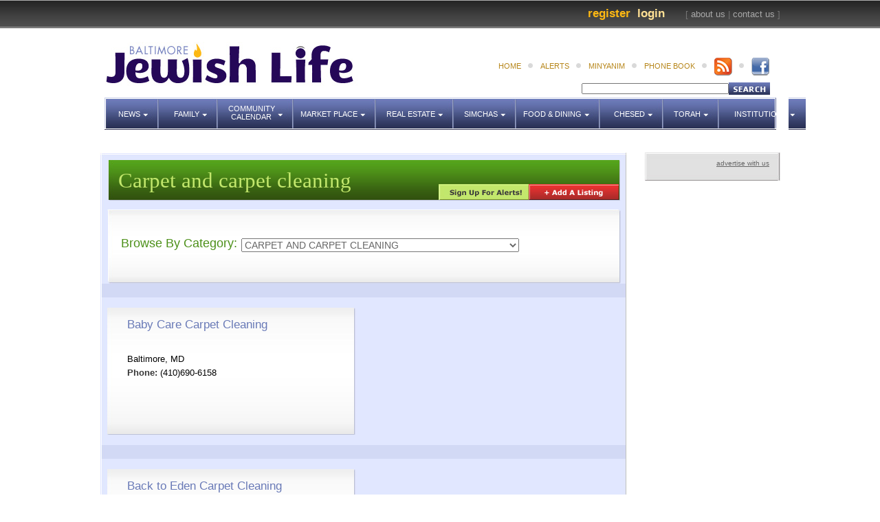

--- FILE ---
content_type: text/html; charset=UTF-8
request_url: https://www.jewishlife.com/marketplace/services.php?cid=51
body_size: 12408
content:
<!DOCTYPE html PUBLIC "-//W3C//DTD XHTML 1.0 Transitional//EN" "http://www.w3.org/TR/xhtml1/DTD/xhtml1-transitional.dtd">
<html xmlns="http://www.w3.org/1999/xhtml">
<head>
<title>Baltimore Jewish Life | Classifieds</title>
<link href="../style.css" rel="stylesheet" type="text/css" />
<link rel="stylesheet" type="text/css" href="../scripts/css/popeye/jquery.popeye.css" />
<link rel="stylesheet" type="text/css" href="../scripts/css/popeye/jquery.popeye.style.css" /> 
<script type="text/javascript" src="../scripts/jquery.js"></script>  
<script type="text/javascript" src="../scripts/jquery.easing-1.3.pack.js"></script> 
<link rel="stylesheet" type="text/css" href="../scripts/jquery.mousewheel-3.0.2.pack.js"/>
<script type="text/javascript" src="../scripts/jquery.fancybox-1.3.1.pack.js"></script>
<script type="text/javascript" src="../scripts/lib/popeye/jquery.popeye-2.0.3.min.js"></script>
<link rel="stylesheet" type="text/css" href="../scripts/jquery.fancybox-1.3.1.css" />
<script type="text/javascript" src="../scripts/sitescripts.js"></script>
<!-- LEAVE THE FOLLOWING SCRIPT IN THIS FILE -  DO NOTE REMOVE IT. REALLY. -->
<script>
function popFB() {
var iMyWidth;
var iMyHeight;
//half the screen width minus half the new window width (plus 5 pixel borders).
iMyWidth = (window.screen.width/2) - (325 + 10);
//half the screen height minus half the new window height (plus title and status bars).
iMyHeight = (window.screen.height/2) - (200 + 50);
//Open the window.
var win2 = window.open("http://www.facebook.com/sharer.php?u=","Window2","status=no,height=400,width=650,resizable=yes,left=" + iMyWidth + ",top=" + iMyHeight + ",screenX=" + iMyWidth + ",screenY=" + iMyHeight + ",toolbar=no,menubar=no,scrollbars=no,location=no,directories=no");
win2.focus();
}
</script>
<!--  FLASH AD SCRIPT -->     
<script language="JavaScript" type="text/javascript">
<!--
//v1.7
// Flash Player Version Detection
// Detect Client Browser type
// Copyright 2005-2008 Adobe Systems Incorporated.  All rights reserved.
var isIE  = (navigator.appVersion.indexOf("MSIE") != -1) ? true : false;
var isWin = (navigator.appVersion.toLowerCase().indexOf("win") != -1) ? true : false;
var isOpera = (navigator.userAgent.indexOf("Opera") != -1) ? true : false;
function ControlVersion()
{
	var version;
	var axo;
	var e;
	// NOTE : new ActiveXObject(strFoo) throws an exception if strFoo isn't in the registry
	try {
		// version will be set for 7.X or greater players
		axo = new ActiveXObject("ShockwaveFlash.ShockwaveFlash.7");
		version = axo.GetVariable("$version");
	} catch (e) {
	}
	if (!version)
	{
		try {
			// version will be set for 6.X players only
			axo = new ActiveXObject("ShockwaveFlash.ShockwaveFlash.6");
			
			// installed player is some revision of 6.0
			// GetVariable("$version") crashes for versions 6.0.22 through 6.0.29,
			// so we have to be careful. 
			
			// default to the first public version
			version = "WIN 6,0,21,0";
			// throws if AllowScripAccess does not exist (introduced in 6.0r47)		
			axo.AllowScriptAccess = "always";
			// safe to call for 6.0r47 or greater
			version = axo.GetVariable("$version");
		} catch (e) {
		}
	}
	if (!version)
	{
		try {
			// version will be set for 4.X or 5.X player
			axo = new ActiveXObject("ShockwaveFlash.ShockwaveFlash.3");
			version = axo.GetVariable("$version");
		} catch (e) {
		}
	}
	if (!version)
	{
		try {
			// version will be set for 3.X player
			axo = new ActiveXObject("ShockwaveFlash.ShockwaveFlash.3");
			version = "WIN 3,0,18,0";
		} catch (e) {
		}
	}
	if (!version)
	{
		try {
			// version will be set for 2.X player
			axo = new ActiveXObject("ShockwaveFlash.ShockwaveFlash");
			version = "WIN 2,0,0,11";
		} catch (e) {
			version = -1;
		}
	}
	
	return version;
}
// JavaScript helper required to detect Flash Player PlugIn version information
function GetSwfVer(){
	// NS/Opera version >= 3 check for Flash plugin in plugin array
	var flashVer = -1;
	
	if (navigator.plugins != null && navigator.plugins.length > 0) {
		if (navigator.plugins["Shockwave Flash 2.0"] || navigator.plugins["Shockwave Flash"]) {
			var swVer2 = navigator.plugins["Shockwave Flash 2.0"] ? " 2.0" : "";
			var flashDescription = navigator.plugins["Shockwave Flash" + swVer2].description;
			var descArray = flashDescription.split(" ");
			var tempArrayMajor = descArray[2].split(".");			
			var versionMajor = tempArrayMajor[0];
			var versionMinor = tempArrayMajor[1];
			var versionRevision = descArray[3];
			if (versionRevision == "") {
				versionRevision = descArray[4];
			}
			if (versionRevision[0] == "d") {
				versionRevision = versionRevision.substring(1);
			} else if (versionRevision[0] == "r") {
				versionRevision = versionRevision.substring(1);
				if (versionRevision.indexOf("d") > 0) {
					versionRevision = versionRevision.substring(0, versionRevision.indexOf("d"));
				}
			}
			var flashVer = versionMajor + "." + versionMinor + "." + versionRevision;
		}
	}
	// MSN/WebTV 2.6 supports Flash 4
	else if (navigator.userAgent.toLowerCase().indexOf("webtv/2.6") != -1) flashVer = 4;
	// WebTV 2.5 supports Flash 3
	else if (navigator.userAgent.toLowerCase().indexOf("webtv/2.5") != -1) flashVer = 3;
	// older WebTV supports Flash 2
	else if (navigator.userAgent.toLowerCase().indexOf("webtv") != -1) flashVer = 2;
	else if ( isIE && isWin && !isOpera ) {
		flashVer = ControlVersion();
	}	
	return flashVer;
}
// When called with reqMajorVer, reqMinorVer, reqRevision returns true if that version or greater is available
function DetectFlashVer(reqMajorVer, reqMinorVer, reqRevision)
{
	versionStr = GetSwfVer();
	if (versionStr == -1 ) {
		return false;
	} else if (versionStr != 0) {
		if(isIE && isWin && !isOpera) {
			// Given "WIN 2,0,0,11"
			tempArray         = versionStr.split(" "); 	// ["WIN", "2,0,0,11"]
			tempString        = tempArray[1];			// "2,0,0,11"
			versionArray      = tempString.split(",");	// ['2', '0', '0', '11']
		} else {
			versionArray      = versionStr.split(".");
		}
		var versionMajor      = versionArray[0];
		var versionMinor      = versionArray[1];
		var versionRevision   = versionArray[2];
        	// is the major.revision >= requested major.revision AND the minor version >= requested minor
		if (versionMajor > parseFloat(reqMajorVer)) {
			return true;
		} else if (versionMajor == parseFloat(reqMajorVer)) {
			if (versionMinor > parseFloat(reqMinorVer))
				return true;
			else if (versionMinor == parseFloat(reqMinorVer)) {
				if (versionRevision >= parseFloat(reqRevision))
					return true;
			}
		}
		return false;
	}
}
function AC_AddExtension(src, ext)
{
  if (src.indexOf('?') != -1)
    return src.replace(/\?/, ext+'?'); 
  else
    return src + ext;
}
function AC_Generateobj(objAttrs, params, embedAttrs) 
{ 
  var str = '';
  if (isIE && isWin && !isOpera)
  {
    str += '<object ';
    for (var i in objAttrs)
    {
      str += i + '="' + objAttrs[i] + '" ';
    }
    str += '>';
    for (var i in params)
    {
      str += '<param name="' + i + '" value="' + params[i] + '" /> ';
    }
    str += '</object>';
  }
  else
  {
    str += '<embed ';
    for (var i in embedAttrs)
    {
      str += i + '="' + embedAttrs[i] + '" ';
    }
    str += '> </embed>';
  }
  document.write(str);
}
function AC_FL_RunContent(){
  var ret = 
    AC_GetArgs
    (  arguments, ".swf", "movie", "clsid:d27cdb6e-ae6d-11cf-96b8-444553540000"
     , "application/x-shockwave-flash"
    );
  AC_Generateobj(ret.objAttrs, ret.params, ret.embedAttrs);
}
function AC_SW_RunContent(){
  var ret = 
    AC_GetArgs
    (  arguments, ".dcr", "src", "clsid:166B1BCA-3F9C-11CF-8075-444553540000"
     , null
    );
  AC_Generateobj(ret.objAttrs, ret.params, ret.embedAttrs);
}
function AC_GetArgs(args, ext, srcParamName, classid, mimeType){
  var ret = new Object();
  ret.embedAttrs = new Object();
  ret.params = new Object();
  ret.objAttrs = new Object();
  for (var i=0; i < args.length; i=i+2){
    var currArg = args[i].toLowerCase();    
    switch (currArg){	
      case "classid":
        break;
      case "pluginspage":
        ret.embedAttrs[args[i]] = args[i+1];
        break;
      case "src":
      case "movie":	
        args[i+1] = AC_AddExtension(args[i+1], ext);
        ret.embedAttrs["src"] = args[i+1];
        ret.params[srcParamName] = args[i+1];
        break;
      case "onafterupdate":
      case "onbeforeupdate":
      case "onblur":
      case "oncellchange":
      case "onclick":
      case "ondblclick":
      case "ondrag":
      case "ondragend":
      case "ondragenter":
      case "ondragleave":
      case "ondragover":
      case "ondrop":
      case "onfinish":
      case "onfocus":
      case "onhelp":
      case "onmousedown":
      case "onmouseup":
      case "onmouseover":
      case "onmousemove":
      case "onmouseout":
      case "onkeypress":
      case "onkeydown":
      case "onkeyup":
      case "onload":
      case "onlosecapture":
      case "onpropertychange":
      case "onreadystatechange":
      case "onrowsdelete":
      case "onrowenter":
      case "onrowexit":
      case "onrowsinserted":
      case "onstart":
      case "onscroll":
      case "onbeforeeditfocus":
      case "onactivate":
      case "onbeforedeactivate":
      case "ondeactivate":
      case "type":
      case "codebase":
      case "id":
        ret.objAttrs[args[i]] = args[i+1];
        break;
      case "width":
      case "height":
      case "align":
      case "vspace": 
      case "hspace":
      case "class":
      case "title":
      case "accesskey":
      case "name":
      case "tabindex":
        ret.embedAttrs[args[i]] = ret.objAttrs[args[i]] = args[i+1];
        break;
      default:
        ret.embedAttrs[args[i]] = ret.params[args[i]] = args[i+1];
    }
  }
  ret.objAttrs["classid"] = classid;
  if (mimeType) ret.embedAttrs["type"] = mimeType;
  return ret;
}

	$(document).ready(function() {
		$("#videopop").fancybox({
			'width'				: '55%',
			'height'			: '95%',
			'autoScale'			: false,
			'transitionIn'		: 'none',
			'transitionOut'		: 'none',
			'type'				: 'iframe'
		});
		var adsDisplay = $("#ad").css("display");
		if (adsDisplay == "none") {
			_gaq.push(['_setCustomVar',1,'Ads Blocked','True',1]);
		} else {
			_gaq.push(['_setCustomVar',1,'Ads Blocked','False',1]);
		}
	});
// -->
</script>
<meta http-equiv="Content-Type" content="text/html; charset=UTF-8" />
</head>

<body id="body">
    
<div id="top-bar">
	    <div id="about-links-1">
        
<!--        <a href="../profile/my-estate-property.php">My Estate</a>&nbsp;&nbsp;         <a href="../real-estate/submit-house-listing.php">Add Property</a>&nbsp;&nbsp;-->        [ <a href="../chesed/about-us.php">about us</a> |  <a href="../chesed/contact-us.php">contact us</a> ]
    </div>
    <p id="login-1"><a href="../login/login.php?CAMEFROM=" class="link-light-yellow" id="login-popup">Login</a>&nbsp;&nbsp;</p>
    <p id="register-1"><a href="../register/register.php" class="link-orange">Register</a>&nbsp;&nbsp;</p>
</div>

<div id="header">
	<a href="/index.php"><img src="../images/logo.jpg" id="logo" style="margin-left:0px; padding-left:0px; border:none;"/></a>
	
  	<ul id="subnav" style="right:0px;">
    <li class="dot"><a href="../index.php">home</a></li>
    <li class="dot"><a href="../login/login.php?CAMEFROM=" id="login-popup" class="link2">alerts</a></li><!--<li class="dot"><a href="../chesed/about-us.php">about us</a></li>
     <li class="dot"><a href="../chesed/contact-us.php">contact us</a></li>-->
      
    <li class="dot"><a href="../minyanim/shacharis.php" class="minyanim-popup">minyanim</a>
    </li>
    <li class="dot"><a href="../phone-book/phone-book.php">phone book</a></li>
       <li class="dot"><a href="http://baltimorejewishlife.com/rss/bjl.rss" target="_blank"><img style="position:relative;top:-6px" src="../images/rss.png" border="0"></a></li>
       <li><a href="http://www.facebook.com/pages/Baltimore-Jewish-Life/130683583624786?ref=ts" target="_blank"><img style="position:relative;top:-6px" src="../images/fbook2.png" border="0"></a></li>
  	<!--  <li id="moon"><img src="../images/moon.jpg"/></li>
    <li id="moon"><img src="../images/candle-top.jpg" /></li>-->
    </ul>
<div id="search">
<form id="search" name="search" method="get" action="../search.php">
<input name="option" type="hidden" value="1" />
<table border="0" cellspacing="0" cellpadding="0">
  <tr>
    <td><input name="keywords" type="text" onfocus="if (this.value == '') {this.value = ''; }" onblur="if (this.value == '') {this.value = ''; }"  value="" size="40" /></td>
    <td valign="bottom"><INPUT TYPE="image" SRC="../images/search2.jpg" WIDTH="60"  HEIGHT="18" BORDER="0" ALT="Search"></td>
  </tr>
</table>
</form>
</div>
</div>
<div id="nav">
    <ul id="menu">
    <li id="news" onclick="show('subnav')">News   
        <ul id="subnav">
        		<li><a href="../news/localNews.php">Local News</a></li>
        		<li><a href="../news/associated.php">Associated News</a></li>
        		<li><a href="../news/israelNews.php">Israel News</a></li>
        		<li><a href="../news/nationalNews.php">National News</a></li>
        		<li><a href="../news/internationalNews.php">International News</a></li>
        		<li><a href="../news/trafficAndWeather.php">Traffic & Weather</a></li>
        		<li><a href="../news/finance.php">Finance</a></li>
        		<li><a href="../news/letterFromTheEditor.php">Letter To the Editor</a></li>
        		<li><a href="../news/editorBiographies.php">Editor Biographies</a></li>
        		<li><a href="../news/section.php?ID=64">9/11 Anniversary</a></li>
        		<li><a href="../news/section.php?ID=78">Shaya Gross, z'l</a></li>
        		<li><a href="../news/section.php?ID=82">Terror in Har Nof</a></li>
        		<li><a href="../news/section.php?ID=83">HaRav Aharon Lichtenstein, z'l</a></li>
                </ul>
    </li>
    
    <li id="family" onclick="show('subnav')"> Family
        <ul id="subnav">
        <li><a href="../family/health.php">Health</a></li>
        <li><a href="../family/parenting.php">Parenting</a></li>
        <li><a href="../family/marriageAndRelationships.php">Marriage & Relationships</a></li>
        <li><a href="../family/youth.php">Youth</a></li>
        </ul>
    </li>
    
    <li id="calendar" onclick="show('subnav')"> <span id="calendar-padding">Community<br />Calendar</span>
        <ul id="subnav">
        <li><a href="https://baltimorejewishlife.com/eventcalendar/">View Calendar</a></li>
        </ul>
    </li>
    
    <li id="marketplace" onclick="show('subnav')"> Market Place
        <ul id="subnav">
        <li><a href="../phone-book/business.php">Local Business Directory</a></li>
<!--        <li><a href="../marketplace/local-businesses.php">Local Businesses Map</a></li>-->
<!--        <li><a href="../marketplace/featured-businesses.php">Featured Businesses</a></li>-->
        <li><a href="../marketplace/coupons.php">Coupons & Deals</a></li>
        <li><a href="../marketplace/jobs.php">Employment</a></li>
        <li><a href="../marketplace/classifieds.php">Classifieds</a></li>
        <li></li> <li></li>
        <li></li>
  
        
       		<div id="services-nav" onclick="show('subnav')">
       		<p id="services">Business Categories</p>
       			<!-- BELOW LIST IS THE SERVICES' CATEGORY SCROLLER -->
       			<ol id="services-categories">
					       				<li><a href="../marketplace/services.php?cid=12">A/C &AMP; HEATING</a></li>
                           				<li><a href="../marketplace/services.php?cid=1">ACCOUNTING</a></li>
                           				<li><a href="../marketplace/services.php?cid=6">ACUPUNCTURE</a></li>
                           				<li><a href="../marketplace/services.php?cid=77">ADULT EDUCATION</a></li>
                           				<li><a href="../marketplace/services.php?cid=10">ADVERTISING</a></li>
                           				<li><a href="../marketplace/services.php?cid=207">AIRPORT TRANSPORTATION</a></li>
                           				<li><a href="../marketplace/services.php?cid=13">ALARMS</a></li>
                           				<li><a href="../marketplace/services.php?cid=14">ALIYAH</a></li>
                           				<li><a href="../marketplace/services.php?cid=15">ALTERATIONS</a></li>
                           				<li><a href="../marketplace/services.php?cid=16">APARTMENTS</a></li>
                           				<li><a href="../marketplace/services.php?cid=38">APPLIANCE REPAIR</a></li>
                           				<li><a href="../marketplace/services.php?cid=17">APPRAISING</a></li>
                           				<li><a href="../marketplace/services.php?cid=18">ARCHITECT</a></li>
                           				<li><a href="../marketplace/services.php?cid=19">ARTWORK</a></li>
                           				<li><a href="../marketplace/services.php?cid=22">ASSISTED LIVING</a></li>
                           				<li><a href="../marketplace/services.php?cid=23">ATTORNEYS</a></li>
                           				<li><a href="../marketplace/services.php?cid=25">AUDIOLOGY (HEARING AIDS)</a></li>
                           				<li><a href="../marketplace/services.php?cid=26">AUTO RENTAL</a></li>
                           				<li><a href="../marketplace/services.php?cid=27">AUTO REPAIR</a></li>
                           				<li><a href="../marketplace/services.php?cid=28">AUTO SALES</a></li>
                           				<li><a href="../marketplace/services.php?cid=39">AUTO SPECIALISTS</a></li>
                           				<li><a href="../marketplace/services.php?cid=29">BABY ACCESSORIES</a></li>
                           				<li><a href="../marketplace/services.php?cid=30">BABY GIFTS</a></li>
                           				<li><a href="../marketplace/services.php?cid=31">BABY NURSE</a></li>
                           				<li><a href="../marketplace/services.php?cid=32">BABY NURSING SUPPLIES</a></li>
                           				<li><a href="../marketplace/services.php?cid=78">BACHELORS DEGREE PROGRAMS</a></li>
                           				<li><a href="../marketplace/services.php?cid=33">BAKERIES</a></li>
                           				<li><a href="../marketplace/services.php?cid=41">BANDS</a></li>
                           				<li><a href="../marketplace/services.php?cid=42">BANKS</a></li>
                           				<li><a href="../marketplace/services.php?cid=43">BARBERS</a></li>
                           				<li><a href="../marketplace/services.php?cid=44">BED AND BREAKFAST</a></li>
                           				<li><a href="../marketplace/services.php?cid=45">BENCHERS</a></li>
                           				<li><a href="../marketplace/services.php?cid=46">BOOKBINDING</a></li>
                           				<li><a href="../marketplace/services.php?cid=5">BOOKKEEPING</a></li>
                           				<li><a href="../marketplace/services.php?cid=47">BOOKSTORES</a></li>
                           				<li><a href="../marketplace/services.php?cid=161">BUSINESS REAL ESTATE</a></li>
                           				<li><a href="../marketplace/services.php?cid=11">BUSINESS SERVICES</a></li>
                           				<li><a href="../marketplace/services.php?cid=48">BUTCHER SHOPS</a></li>
                           				<li><a href="../marketplace/services.php?cid=49">CABINETRY</a></li>
                           				<li><a href="../marketplace/services.php?cid=220">CAMP</a></li>
                           				<li><a href="../marketplace/services.php?cid=36">CANDY</a></li>
                           				<li><a href="../marketplace/services.php?cid=221">CARDIOLOGIST</a></li>
                           				<li><a href="../marketplace/services.php?cid=50">CAREER COUNSELING</a></li>
                           				<li><a href="../marketplace/services.php?cid=51">CARPET AND CARPET CLEANING</a></li>
                           				<li><a href="../marketplace/services.php?cid=52">CARS</a></li>
                           				<li><a href="../marketplace/services.php?cid=34">CATERING</a></li>
                           				<li><a href="../marketplace/services.php?cid=201">CENTERPIECES</a></li>
                           				<li><a href="../marketplace/services.php?cid=53">CERAMICS</a></li>
                           				<li><a href="../marketplace/services.php?cid=212">CHESSED</a></li>
                           				<li><a href="../marketplace/services.php?cid=54">CHIROPRACTORS</a></li>
                           				<li><a href="../marketplace/services.php?cid=55">CHUPPAHS</a></li>
                           				<li><a href="../marketplace/services.php?cid=56">CLEANING SERVICES</a></li>
                           				<li><a href="../marketplace/services.php?cid=57">CLOSEOUT STORES</a></li>
                           				<li><a href="../marketplace/services.php?cid=197">CLOTHING</a></li>
                           				<li><a href="../marketplace/services.php?cid=58">CLOTHING (CHILDREN&#039;S)</a></li>
                           				<li><a href="../marketplace/services.php?cid=59">CLOTHING (FAMILY)</a></li>
                           				<li><a href="../marketplace/services.php?cid=60">CLOTHING (MATERNITY)</a></li>
                           				<li><a href="../marketplace/services.php?cid=61">CLOTHING (MEN&#039;S)</a></li>
                           				<li><a href="../marketplace/services.php?cid=62">CLOTHING (ROBES)</a></li>
                           				<li><a href="../marketplace/services.php?cid=64">CLOTHING (SOCKS)</a></li>
                           				<li><a href="../marketplace/services.php?cid=63">CLOTHING (WOMEN&#039;S)</a></li>
                           				<li><a href="../marketplace/services.php?cid=65">COIN APPRAISING</a></li>
                           				<li><a href="../marketplace/services.php?cid=66">COMPUTER SERVICES</a></li>
                           				<li><a href="../marketplace/services.php?cid=199">CONSIGNMENT SHOPS</a></li>
                           				<li><a href="../marketplace/services.php?cid=67">CONSTRUCTION</a></li>
                           				<li><a href="../marketplace/services.php?cid=68">COSMETICS</a></li>
                           				<li><a href="../marketplace/services.php?cid=69">COUNSELING (FAMILY, MARITAL, CHILDREN)</a></li>
                           				<li><a href="../marketplace/services.php?cid=70">DAYCARE AND PRESCHOOLS</a></li>
                           				<li><a href="../marketplace/services.php?cid=71">DENTISTS</a></li>
                           				<li><a href="../marketplace/services.php?cid=187">DERMATOLOGISTS</a></li>
                           				<li><a href="../marketplace/services.php?cid=74">DIETITIANS</a></li>
                           				<li><a href="../marketplace/services.php?cid=75">DOULAS</a></li>
                           				<li><a href="../marketplace/services.php?cid=76">DRY CLEANERS</a></li>
                           				<li><a href="../marketplace/services.php?cid=204">EDUCATION</a></li>
                           				<li><a href="../marketplace/services.php?cid=84">ELECTRICIANS</a></li>
                           				<li><a href="../marketplace/services.php?cid=85">EMERGENCY CARE</a></li>
                           				<li><a href="../marketplace/services.php?cid=86">EMPLOYMENT SERVICES</a></li>
                           				<li><a href="../marketplace/services.php?cid=219">ENERGY PROVIDER</a></li>
                           				<li><a href="../marketplace/services.php?cid=216">ENGRAVERS</a></li>
                           				<li><a href="../marketplace/services.php?cid=37">ENTERTAINMENT</a></li>
                           				<li><a href="../marketplace/services.php?cid=203">EVENT PLANNING</a></li>
                           				<li><a href="../marketplace/services.php?cid=87">EXERCISE</a></li>
                           				<li><a href="../marketplace/services.php?cid=88">EXTERMINATORS</a></li>
                           				<li><a href="../marketplace/services.php?cid=89">EYE CARE</a></li>
                           				<li><a href="../marketplace/services.php?cid=90">FERTILITY SUPPORT</a></li>
                           				<li><a href="../marketplace/services.php?cid=91">FINANCIAL CONSULTANTS</a></li>
                           				<li><a href="../marketplace/services.php?cid=206">FINANCIAL INVESTMENT</a></li>
                           				<li><a href="../marketplace/services.php?cid=9">FITNESS</a></li>
                           				<li><a href="../marketplace/services.php?cid=92">FLOORING</a></li>
                           				<li><a href="../marketplace/services.php?cid=93">FLORISTS</a></li>
                           				<li><a href="../marketplace/services.php?cid=94">FRAMING</a></li>
                           				<li><a href="../marketplace/services.php?cid=95">FUNERAL HOMES</a></li>
                           				<li><a href="../marketplace/services.php?cid=96">FUNERAL NEEDS (MONUMENTS)</a></li>
                           				<li><a href="../marketplace/services.php?cid=97">FURNITURE</a></li>
                           				<li><a href="../marketplace/services.php?cid=98">GENETIC TESTING</a></li>
                           				<li><a href="../marketplace/services.php?cid=99">GIFTS</a></li>
                           				<li><a href="../marketplace/services.php?cid=100">GLASSES</a></li>
                           				<li><a href="../marketplace/services.php?cid=101">GOVERNMENT</a></li>
                           				<li><a href="../marketplace/services.php?cid=20">GRAPHICS</a></li>
                           				<li><a href="../marketplace/services.php?cid=102">GROCERIES</a></li>
                           				<li><a href="../marketplace/services.php?cid=103">HAIRCUTS</a></li>
                           				<li><a href="../marketplace/services.php?cid=104">HATS</a></li>
                           				<li><a href="../marketplace/services.php?cid=106">HAULING SERVICES</a></li>
                           				<li><a href="../marketplace/services.php?cid=7">HEALTH</a></li>
                           				<li><a href="../marketplace/services.php?cid=107">HERBS</a></li>
                           				<li><a href="../marketplace/services.php?cid=163">HOME APPRAISALS</a></li>
                           				<li><a href="../marketplace/services.php?cid=116">HOME DESIGN AND DECOR</a></li>
                           				<li><a href="../marketplace/services.php?cid=114">HOME HEALTH CARE</a></li>
                           				<li><a href="../marketplace/services.php?cid=115">HOME IMPROVEMENT</a></li>
                           				<li><a href="../marketplace/services.php?cid=117">HOME INSPECTIONS</a></li>
                           				<li><a href="../marketplace/services.php?cid=118">HOSPITALS</a></li>
                           				<li><a href="../marketplace/services.php?cid=121">HOTELS</a></li>
                           				<li><a href="../marketplace/services.php?cid=193">HOUSING</a></li>
                           				<li><a href="../marketplace/services.php?cid=164">HOUSING LOANS</a></li>
                           				<li><a href="../marketplace/services.php?cid=123">INSURANCE</a></li>
                           				<li><a href="../marketplace/services.php?cid=124">INTERNET SERVICES</a></li>
                           				<li><a href="../marketplace/services.php?cid=158">INTERNISTS</a></li>
                           				<li><a href="../marketplace/services.php?cid=125">INVITATIONS</a></li>
                           				<li><a href="../marketplace/services.php?cid=127">JEWELRY</a></li>
                           				<li><a href="../marketplace/services.php?cid=126">JEWISH SERVICES</a></li>
                           				<li><a href="../marketplace/services.php?cid=21">JUDAICA</a></li>
                           				<li><a href="../marketplace/services.php?cid=208">KITCHENS</a></li>
                           				<li><a href="../marketplace/services.php?cid=128">LANDSCAPING</a></li>
                           				<li><a href="../marketplace/services.php?cid=200">LAUNDRY SERVICES</a></li>
                           				<li><a href="../marketplace/services.php?cid=24">LAWYERS</a></li>
                           				<li><a href="../marketplace/services.php?cid=194">LEGAL AID</a></li>
                           				<li><a href="../marketplace/services.php?cid=129">LIBRARY</a></li>
                           				<li><a href="../marketplace/services.php?cid=130">LINEN</a></li>
                           				<li><a href="../marketplace/services.php?cid=131">LIQUOR</a></li>
                           				<li><a href="../marketplace/services.php?cid=132">LOCKSMITHS</a></li>
                           				<li><a href="../marketplace/services.php?cid=133">MAGAZINES</a></li>
                           				<li><a href="../marketplace/services.php?cid=134">MARKETING</a></li>
                           				<li><a href="../marketplace/services.php?cid=108">MASSAGE THERAPY</a></li>
                           				<li><a href="../marketplace/services.php?cid=195">MEDICAL ASSISTANCE</a></li>
                           				<li><a href="../marketplace/services.php?cid=135">MEDICAL BILLING</a></li>
                           				<li><a href="../marketplace/services.php?cid=136">MENTAL HEALTH (COACHING)</a></li>
                           				<li><a href="../marketplace/services.php?cid=122">MENTAL HEALTH (HYPNOSIS)</a></li>
                           				<li><a href="../marketplace/services.php?cid=137">MENTAL HEALTH (PSYCHIATRISTS)</a></li>
                           				<li><a href="../marketplace/services.php?cid=138">MENTAL HEALTH (PSYCHOTHERAPISTS / COUNSELORS)</a></li>
                           				<li><a href="../marketplace/services.php?cid=139">METAL REFINISHING</a></li>
                           				<li><a href="../marketplace/services.php?cid=189">MOHEL</a></li>
                           				<li><a href="../marketplace/services.php?cid=141">MORTGAGE COMPANIES</a></li>
                           				<li><a href="../marketplace/services.php?cid=140">MOVERS</a></li>
                           				<li><a href="../marketplace/services.php?cid=142">MUSEUMS</a></li>
                           				<li><a href="../marketplace/services.php?cid=143">MUSIC</a></li>
                           				<li><a href="../marketplace/services.php?cid=166">NEW HOMES</a></li>
                           				<li><a href="../marketplace/services.php?cid=110">NURSES</a></li>
                           				<li><a href="../marketplace/services.php?cid=145">NURSING COMPANIONS</a></li>
                           				<li><a href="../marketplace/services.php?cid=146">NURSING SUPPLIES</a></li>
                           				<li><a href="../marketplace/services.php?cid=144">NUSING HOMES</a></li>
                           				<li><a href="../marketplace/services.php?cid=8">NUTRITION</a></li>
                           				<li><a href="../marketplace/services.php?cid=109">NUTRITIONAL AND VITAMIN SUPPLEMENTS</a></li>
                           				<li><a href="../marketplace/services.php?cid=111">NUTRITIONIST</a></li>
                           				<li><a href="../marketplace/services.php?cid=147">OCCUPATIONAL THERAPY</a></li>
                           				<li><a href="../marketplace/services.php?cid=148">OFFICE SUPPLIES AND SERVICES</a></li>
                           				<li><a href="../marketplace/services.php?cid=149">OPTHALMOLOGISTS</a></li>
                           				<li><a href="../marketplace/services.php?cid=150">ORCHESTRAS</a></li>
                           				<li><a href="../marketplace/services.php?cid=72">ORTHODONTISTS</a></li>
                           				<li><a href="../marketplace/services.php?cid=0">OTHER</a></li>
                           				<li><a href="../marketplace/services.php?cid=151">PAINTERS</a></li>
                           				<li><a href="../marketplace/services.php?cid=152">PAPER GOODS</a></li>
                           				<li><a href="../marketplace/services.php?cid=119">PASTORAL CARE</a></li>
                           				<li><a href="../marketplace/services.php?cid=120">PATIENT ADVOCACY</a></li>
                           				<li><a href="../marketplace/services.php?cid=153">PEDIATRICIANS</a></li>
                           				<li><a href="../marketplace/services.php?cid=218">PERIODONTISTS</a></li>
                           				<li><a href="../marketplace/services.php?cid=154">PEST CONTROL</a></li>
                           				<li><a href="../marketplace/services.php?cid=155">PHARMACIES</a></li>
                           				<li><a href="../marketplace/services.php?cid=215">PHONE SERVICES</a></li>
                           				<li><a href="../marketplace/services.php?cid=156">PHOTOGRAPHY AND VIDEOGRAPHY</a></li>
                           				<li><a href="../marketplace/services.php?cid=190">PHYSICIANS</a></li>
                           				<li><a href="../marketplace/services.php?cid=159">PLUMBERS</a></li>
                           				<li><a href="../marketplace/services.php?cid=188">PODIATRISTS</a></li>
                           				<li><a href="../marketplace/services.php?cid=160">PRINTING</a></li>
                           				<li><a href="../marketplace/services.php?cid=167">PROPERTY MANAGEMENT</a></li>
                           				<li><a href="../marketplace/services.php?cid=210">RADIO</a></li>
                           				<li><a href="../marketplace/services.php?cid=162">REAL ESTATE</a></li>
                           				<li><a href="../marketplace/services.php?cid=165">REAL ESTATE (ISRAELI)</a></li>
                           				<li><a href="../marketplace/services.php?cid=168">REALTORS</a></li>
                           				<li><a href="../marketplace/services.php?cid=112">REFLEXOLOGISTS</a></li>
                           				<li><a href="../marketplace/services.php?cid=170">RENTALS</a></li>
                           				<li><a href="../marketplace/services.php?cid=171">RESTAURANTS</a></li>
                           				<li><a href="../marketplace/services.php?cid=192">ROADSIDE ASSISTANCE</a></li>
                           				<li><a href="../marketplace/services.php?cid=172">ROOFERS</a></li>
                           				<li><a href="../marketplace/services.php?cid=191">SAFETY</a></li>
                           				<li><a href="../marketplace/services.php?cid=157">SALES AND DEVELOPING</a></li>
                           				<li><a href="../marketplace/services.php?cid=79">SCHOOLS</a></li>
                           				<li><a href="../marketplace/services.php?cid=173">SEAMSTRESS</a></li>
                           				<li><a href="../marketplace/services.php?cid=198">SECURITY</a></li>
                           				<li><a href="../marketplace/services.php?cid=196">SENIOR SERVICES</a></li>
                           				<li><a href="../marketplace/services.php?cid=174">SHATNEZ LAB</a></li>
                           				<li><a href="../marketplace/services.php?cid=175">SHEITELS</a></li>
                           				<li><a href="../marketplace/services.php?cid=177">SHOE REPAIR</a></li>
                           				<li><a href="../marketplace/services.php?cid=176">SHOES</a></li>
                           				<li><a href="../marketplace/services.php?cid=213">SHOPPING</a></li>
                           				<li><a href="../marketplace/services.php?cid=178">SIYUM HATORAH</a></li>
                           				<li><a href="../marketplace/services.php?cid=179">SOCIAL WORKERS</a></li>
                           				<li><a href="../marketplace/services.php?cid=180">SOFRIM</a></li>
                           				<li><a href="../marketplace/services.php?cid=80">SPECIAL EDUCATION</a></li>
                           				<li><a href="../marketplace/services.php?cid=40">SPEECH REHABILITATION</a></li>
                           				<li><a href="../marketplace/services.php?cid=181">STOCKBROKERS</a></li>
                           				<li><a href="../marketplace/services.php?cid=182">SUKKAHS</a></li>
                           				<li><a href="../marketplace/services.php?cid=183">TABLECLOTHS</a></li>
                           				<li><a href="../marketplace/services.php?cid=81">TEACHER RESOURCES</a></li>
                           				<li><a href="../marketplace/services.php?cid=184">TELEPHONE SERVICES AND SYSTEMS</a></li>
                           				<li><a href="../marketplace/services.php?cid=82">TESTING SERVICES</a></li>
                           				<li><a href="../marketplace/services.php?cid=205">THERAPY</a></li>
                           				<li><a href="../marketplace/services.php?cid=211">TILES</a></li>
                           				<li><a href="../marketplace/services.php?cid=169">TITLE COMPANIES</a></li>
                           				<li><a href="../marketplace/services.php?cid=185">TOYS</a></li>
                           				<li><a href="../marketplace/services.php?cid=186">TRANSPORTATION AND TRAVEL</a></li>
                           				<li><a href="../marketplace/services.php?cid=83">TUTORS</a></li>
                           				<li><a href="../marketplace/services.php?cid=202">VIDEO/AUDIO</a></li>
                           				<li><a href="../marketplace/services.php?cid=214">WASTE SERVICES</a></li>
                           				<li><a href="../marketplace/services.php?cid=217">WATER DAMAGE</a></li>
                           				<li><a href="../marketplace/services.php?cid=35">WEB DESIGN</a></li>
                           				<li><a href="../marketplace/services.php?cid=113">WEIGHT LOSS</a></li>
                           				<li><a href="../marketplace/services.php?cid=209">WOODWORKING</a></li>
                           			</ol>
       		</div>
        </ul>
    </li>
    
    <li id="real-estate" onclick="show('subnav')"> Real Estate
    	<ul id="subnav">
<!--		            <li><a href="../real-estate/houses.php?cid="></a></li>
          -->
<li><a href="../real-estate/real-estate.php">For Sale By Realtor</a></li>
<li><a href="../real-estate/houses.php?cid=6">Home / Apartment Rentals</a></li>

<!--<li><a href="../real-estate/submit-house-listing.php">Add Property</a></li>
-->
<li><a href="../login/login.php?CAMEFROM=http://baltimorejewishlife.com/real-estate/submit-house-listing.php" id="login-popup">Add Property</a></li>
<!--<li><a href="../profile/my-estate-property.php">My Properties</a></li>
-->
<li><a href="../login/login.php?CAMEFROM=http://baltimorejewishlife.com/profile/my-estate-property.php" id="login-popup">My Properties</a></li>

<li><a href="../real-estate/houses.php?cid=1">For Sale By Owner</a></li>

        </ul>
     </li>
        
    <li id="simchas" onclick="show('subnav')"> Simchas
        <ul id="subnav">
                <li><a href="../simchas/simchas.php?type=Engagements">Engagements</a></li>
        <li><a href="../simchas/simchas.php?type=Weddings">Weddings</a></li>
        <li><a href="../simchas/simchas.php?type=Births">Births</a></li>
        <li><a href="../simchas/simchas.php?type=Bris">Bris</a></li>
        <li><a href="../simchas/simchas.php?type=Pidyon HaBen">Pidyon HaBen</a></li>
        <li><a href="../simchas/simchas.php?type=Upsherin">Upsherin</a></li>
        <li><a href="../simchas/simchas.php?type=Siyum">Siyum</a></li>
        <li><a href="../simchas/simchas.php?type=Graduation">Graduation</a></li>
        <li><a href="../simchas/simchas.php?type=Bas Mitzvah">Bas Mitzvah</a></li>
        <li><a href="../simchas/simchas.php?type=Bar Mitzvah">Bar Mitzvah</a></li>
        <li><a href="../simchas/simchas.php?type=Hachnasos Sefer Torah">Hachnasos Sefer Torah</a></li>
        </ul>
    </li>
    
    <li id="food" onclick="show('subnav')"> Food &amp; Dining
        <ul id="subnav">
        <li><a href="../food/editorsBites.php">Editor's &quot;bites&quot;</a></li>
        <li><a href="../food/tasteAndTips.php">Taste &amp; Tips</a></li>
        <li><a href="../food/eatingWithEli.php">Eating with Eli</a></li>
        <li><a href="../news/kashrus.php">Kashrus</a></li>
        <li><a href="../food/shabbos.php">Shabbos</a></li>
        <li><a href="../food/holidays.php">Holiday</a></li>
        <li><a href="../food/simchas.php">Simchas</a></li>
        <li><a href="../food/recipes.php">Recipes</a></li>
        </ul>
    </li>
    
    <li id="chesed" onclick="show('subnav')"> Chesed
        <ul id="subnav">
        <li><a href="../chesed/hospitality.php">Hospitality</a></li>
        <li><a href="../chesed/in-need-of.php">In Need Of</a></li>
        <li><a href="../chesed/nichum-aveilim.php">Nichum Aveilim</a></li>
        <li><a href="../chesed/gemachs.php">Gemachs</a></li>
        <li><a href="../chesed/ride-sharing.php">Ride Sharing</a></li>
      </ul>
    </li>
    
    <li id="torah" onclick="show('subnav')">Torah
        <ul id="subnav">
        <li><a href="../torah/ask-the-rabbi.php">Ask The Rabbi</a></li>
        <li><a href="../torah/daily-halacha.php">Daily Halacha</a></li>
        <li><a href="../torah/parsha.php">Parshas Hashavua</a></li>
        <li><a href="../torah/divrei-torah.php">Divrei Torah</a></li>
        <li><a href="../torah/shiurim.php">Shiurim</a></li>
        <li><a href="../torah/audio-archive.php">Audio Archive</a></li>
        <li><a href="../torah/aliyah.php">Aliyah</a></li>
      <!--  <li><a href="../torah/video-archive.php">Video Archive</a></li>-->
        </ul>
    </li>
    
    <li id="institutions" onclick="show('subnav')">&nbsp;&nbsp;&nbsp;&nbsp;Institutions
        <ul id="subnav">
        <li><a href="../institutions/shuls.php"> Shuls</a></li>
        <li><a href="../institutions/schools.php">Schools</a></li>
        <li><a href="../institutions/mikvah.php">Mikvah</a></li>
        <li><a href="../institutions/institutions.php">Other Institutions</a></li>
        </ul>
    </li>
    </ul>
</div>

<div id="content">
    
<div id="sidebar">
    <div id="top"></div>
    
    <div style="float:right; position:relative; left:-16px;">
    <a href="../advertise/advertise.php" style="font-family:Tahoma,  Arial, Helvetica, sans-serif; font-size:10px; color:#666666 ; ">advertise with us</a>
    </div>
    
    <Br />
    <!--<a href="../socialtoaster.php"><img src="../images/toasterbtn.gif" width="172" height="110" border="0" /></a>
-->    
  <div id="bottom"></div>
</div> 

    
  	
    
    <div class="yellow" id="main-container">
    <div id="top"></div>
    
    <!-- HEADER -->
    <div id="header" class="lime">
     
          		  <h2>Carpet and carpet cleaning</h2>
                    
	        <a href="../login/login.php?CAMEFROM=" id="login-popup"><img src="../images/add-listing.jpg" id="button" /></a>
      <a href="../login/login.php?CAMEFROM=" id="login-popup"><img src="../images/alerts-button8.jpg" id="button" /></a>
      	</div>

	<!--  INTRODUCTION  -->

      <div id="intro-container">
        <div id="services-categories2">
          Browse By Category:<br />
        <select name="category" class="input3" id="category-form" onChange="document.location.href=this.value">
          <option   value="services.php?cid=all">All Categories</option>
                    <option   value="services.php?cid=12">A/c &amp; heating</option>
                    <option   value="services.php?cid=1">Accounting</option>
                    <option   value="services.php?cid=6">Acupuncture</option>
                    <option   value="services.php?cid=77">Adult education</option>
                    <option   value="services.php?cid=10">Advertising</option>
                    <option   value="services.php?cid=207">Airport transportation</option>
                    <option   value="services.php?cid=13">Alarms</option>
                    <option   value="services.php?cid=14">Aliyah</option>
                    <option   value="services.php?cid=15">Alterations</option>
                    <option   value="services.php?cid=16">Apartments</option>
                    <option   value="services.php?cid=38">Appliance repair</option>
                    <option   value="services.php?cid=17">Appraising</option>
                    <option   value="services.php?cid=18">Architect</option>
                    <option   value="services.php?cid=19">Artwork</option>
                    <option   value="services.php?cid=22">Assisted living</option>
                    <option   value="services.php?cid=23">Attorneys</option>
                    <option   value="services.php?cid=25">Audiology (hearing aids)</option>
                    <option   value="services.php?cid=26">Auto rental</option>
                    <option   value="services.php?cid=27">Auto repair</option>
                    <option   value="services.php?cid=28">Auto sales</option>
                    <option   value="services.php?cid=39">Auto specialists</option>
                    <option   value="services.php?cid=29">Baby accessories</option>
                    <option   value="services.php?cid=30">Baby gifts</option>
                    <option   value="services.php?cid=31">Baby nurse</option>
                    <option   value="services.php?cid=32">Baby nursing supplies</option>
                    <option   value="services.php?cid=78">Bachelors degree programs</option>
                    <option   value="services.php?cid=33">Bakeries</option>
                    <option   value="services.php?cid=41">Bands</option>
                    <option   value="services.php?cid=42">Banks</option>
                    <option   value="services.php?cid=43">Barbers</option>
                    <option   value="services.php?cid=44">Bed and breakfast</option>
                    <option   value="services.php?cid=45">Benchers</option>
                    <option   value="services.php?cid=46">Bookbinding</option>
                    <option   value="services.php?cid=5">Bookkeeping</option>
                    <option   value="services.php?cid=47">Bookstores</option>
                    <option   value="services.php?cid=161">Business real estate</option>
                    <option   value="services.php?cid=11">Business services</option>
                    <option   value="services.php?cid=48">Butcher shops</option>
                    <option   value="services.php?cid=49">Cabinetry</option>
                    <option   value="services.php?cid=220">Camp</option>
                    <option   value="services.php?cid=36">Candy</option>
                    <option   value="services.php?cid=221">Cardiologist</option>
                    <option   value="services.php?cid=50">Career counseling</option>
                    <option  selected   value="services.php?cid=51">Carpet and carpet cleaning</option>
                    <option   value="services.php?cid=52">Cars</option>
                    <option   value="services.php?cid=34">Catering</option>
                    <option   value="services.php?cid=201">Centerpieces</option>
                    <option   value="services.php?cid=53">Ceramics</option>
                    <option   value="services.php?cid=212">Chessed</option>
                    <option   value="services.php?cid=54">Chiropractors</option>
                    <option   value="services.php?cid=55">Chuppahs</option>
                    <option   value="services.php?cid=56">Cleaning services</option>
                    <option   value="services.php?cid=57">Closeout stores</option>
                    <option   value="services.php?cid=197">Clothing</option>
                    <option   value="services.php?cid=58">Clothing (children&#039;s)</option>
                    <option   value="services.php?cid=59">Clothing (family)</option>
                    <option   value="services.php?cid=60">Clothing (maternity)</option>
                    <option   value="services.php?cid=61">Clothing (men&#039;s)</option>
                    <option   value="services.php?cid=62">Clothing (robes)</option>
                    <option   value="services.php?cid=64">Clothing (socks)</option>
                    <option   value="services.php?cid=63">Clothing (women&#039;s)</option>
                    <option   value="services.php?cid=65">Coin appraising</option>
                    <option   value="services.php?cid=66">Computer services</option>
                    <option   value="services.php?cid=199">Consignment shops</option>
                    <option   value="services.php?cid=67">Construction</option>
                    <option   value="services.php?cid=68">Cosmetics</option>
                    <option   value="services.php?cid=69">Counseling (family, marital, children)</option>
                    <option   value="services.php?cid=70">Daycare and preschools</option>
                    <option   value="services.php?cid=71">Dentists</option>
                    <option   value="services.php?cid=187">Dermatologists</option>
                    <option   value="services.php?cid=74">Dietitians</option>
                    <option   value="services.php?cid=75">Doulas</option>
                    <option   value="services.php?cid=76">Dry cleaners</option>
                    <option   value="services.php?cid=204">Education</option>
                    <option   value="services.php?cid=84">Electricians</option>
                    <option   value="services.php?cid=85">Emergency care</option>
                    <option   value="services.php?cid=86">Employment services</option>
                    <option   value="services.php?cid=219">Energy provider</option>
                    <option   value="services.php?cid=216">Engravers</option>
                    <option   value="services.php?cid=37">Entertainment</option>
                    <option   value="services.php?cid=203">Event planning</option>
                    <option   value="services.php?cid=87">Exercise</option>
                    <option   value="services.php?cid=88">Exterminators</option>
                    <option   value="services.php?cid=89">Eye care</option>
                    <option   value="services.php?cid=90">Fertility support</option>
                    <option   value="services.php?cid=91">Financial consultants</option>
                    <option   value="services.php?cid=206">Financial investment</option>
                    <option   value="services.php?cid=9">Fitness</option>
                    <option   value="services.php?cid=92">Flooring</option>
                    <option   value="services.php?cid=93">Florists</option>
                    <option   value="services.php?cid=94">Framing</option>
                    <option   value="services.php?cid=95">Funeral homes</option>
                    <option   value="services.php?cid=96">Funeral needs (monuments)</option>
                    <option   value="services.php?cid=97">Furniture</option>
                    <option   value="services.php?cid=98">Genetic testing</option>
                    <option   value="services.php?cid=99">Gifts</option>
                    <option   value="services.php?cid=100">Glasses</option>
                    <option   value="services.php?cid=101">Government</option>
                    <option   value="services.php?cid=20">Graphics</option>
                    <option   value="services.php?cid=102">Groceries</option>
                    <option   value="services.php?cid=103">Haircuts</option>
                    <option   value="services.php?cid=104">Hats</option>
                    <option   value="services.php?cid=106">Hauling services</option>
                    <option   value="services.php?cid=7">Health</option>
                    <option   value="services.php?cid=107">Herbs</option>
                    <option   value="services.php?cid=163">Home appraisals</option>
                    <option   value="services.php?cid=116">Home design and decor</option>
                    <option   value="services.php?cid=114">Home health care</option>
                    <option   value="services.php?cid=115">Home improvement</option>
                    <option   value="services.php?cid=117">Home inspections</option>
                    <option   value="services.php?cid=118">Hospitals</option>
                    <option   value="services.php?cid=121">Hotels</option>
                    <option   value="services.php?cid=193">Housing</option>
                    <option   value="services.php?cid=164">Housing loans</option>
                    <option   value="services.php?cid=123">Insurance</option>
                    <option   value="services.php?cid=124">Internet services</option>
                    <option   value="services.php?cid=158">Internists</option>
                    <option   value="services.php?cid=125">Invitations</option>
                    <option   value="services.php?cid=127">Jewelry</option>
                    <option   value="services.php?cid=126">Jewish services</option>
                    <option   value="services.php?cid=21">Judaica</option>
                    <option   value="services.php?cid=208">Kitchens</option>
                    <option   value="services.php?cid=128">Landscaping</option>
                    <option   value="services.php?cid=200">Laundry services</option>
                    <option   value="services.php?cid=24">Lawyers</option>
                    <option   value="services.php?cid=194">Legal aid</option>
                    <option   value="services.php?cid=129">Library</option>
                    <option   value="services.php?cid=130">Linen</option>
                    <option   value="services.php?cid=131">Liquor</option>
                    <option   value="services.php?cid=132">Locksmiths</option>
                    <option   value="services.php?cid=133">Magazines</option>
                    <option   value="services.php?cid=134">Marketing</option>
                    <option   value="services.php?cid=108">Massage therapy</option>
                    <option   value="services.php?cid=195">Medical assistance</option>
                    <option   value="services.php?cid=135">Medical billing</option>
                    <option   value="services.php?cid=136">Mental health (coaching)</option>
                    <option   value="services.php?cid=122">Mental health (hypnosis)</option>
                    <option   value="services.php?cid=137">Mental health (psychiatrists)</option>
                    <option   value="services.php?cid=138">Mental health (psychotherapists / counselors)</option>
                    <option   value="services.php?cid=139">Metal refinishing</option>
                    <option   value="services.php?cid=189">Mohel</option>
                    <option   value="services.php?cid=141">Mortgage companies</option>
                    <option   value="services.php?cid=140">Movers</option>
                    <option   value="services.php?cid=142">Museums</option>
                    <option   value="services.php?cid=143">Music</option>
                    <option   value="services.php?cid=166">New homes</option>
                    <option   value="services.php?cid=110">Nurses</option>
                    <option   value="services.php?cid=145">Nursing companions</option>
                    <option   value="services.php?cid=146">Nursing supplies</option>
                    <option   value="services.php?cid=144">Nusing homes</option>
                    <option   value="services.php?cid=8">Nutrition</option>
                    <option   value="services.php?cid=109">Nutritional and vitamin supplements</option>
                    <option   value="services.php?cid=111">Nutritionist</option>
                    <option   value="services.php?cid=147">Occupational therapy</option>
                    <option   value="services.php?cid=148">Office supplies and services</option>
                    <option   value="services.php?cid=149">Opthalmologists</option>
                    <option   value="services.php?cid=150">Orchestras</option>
                    <option   value="services.php?cid=72">Orthodontists</option>
                    <option   value="services.php?cid=0">Other</option>
                    <option   value="services.php?cid=151">Painters</option>
                    <option   value="services.php?cid=152">Paper goods</option>
                    <option   value="services.php?cid=119">Pastoral care</option>
                    <option   value="services.php?cid=120">Patient advocacy</option>
                    <option   value="services.php?cid=153">Pediatricians</option>
                    <option   value="services.php?cid=218">Periodontists</option>
                    <option   value="services.php?cid=154">Pest control</option>
                    <option   value="services.php?cid=155">Pharmacies</option>
                    <option   value="services.php?cid=215">Phone services</option>
                    <option   value="services.php?cid=156">Photography and videography</option>
                    <option   value="services.php?cid=190">Physicians</option>
                    <option   value="services.php?cid=159">Plumbers</option>
                    <option   value="services.php?cid=188">Podiatrists</option>
                    <option   value="services.php?cid=160">Printing</option>
                    <option   value="services.php?cid=167">Property management</option>
                    <option   value="services.php?cid=210">Radio</option>
                    <option   value="services.php?cid=162">Real estate</option>
                    <option   value="services.php?cid=165">Real estate (israeli)</option>
                    <option   value="services.php?cid=168">Realtors</option>
                    <option   value="services.php?cid=112">Reflexologists</option>
                    <option   value="services.php?cid=170">Rentals</option>
                    <option   value="services.php?cid=171">Restaurants</option>
                    <option   value="services.php?cid=192">Roadside assistance</option>
                    <option   value="services.php?cid=172">Roofers</option>
                    <option   value="services.php?cid=191">Safety</option>
                    <option   value="services.php?cid=157">Sales and developing</option>
                    <option   value="services.php?cid=79">Schools</option>
                    <option   value="services.php?cid=173">Seamstress</option>
                    <option   value="services.php?cid=198">Security</option>
                    <option   value="services.php?cid=196">Senior services</option>
                    <option   value="services.php?cid=174">Shatnez lab</option>
                    <option   value="services.php?cid=175">Sheitels</option>
                    <option   value="services.php?cid=177">Shoe repair</option>
                    <option   value="services.php?cid=176">Shoes</option>
                    <option   value="services.php?cid=213">Shopping</option>
                    <option   value="services.php?cid=178">Siyum hatorah</option>
                    <option   value="services.php?cid=179">Social workers</option>
                    <option   value="services.php?cid=180">Sofrim</option>
                    <option   value="services.php?cid=80">Special education</option>
                    <option   value="services.php?cid=40">Speech rehabilitation</option>
                    <option   value="services.php?cid=181">Stockbrokers</option>
                    <option   value="services.php?cid=182">Sukkahs</option>
                    <option   value="services.php?cid=183">Tablecloths</option>
                    <option   value="services.php?cid=81">Teacher resources</option>
                    <option   value="services.php?cid=184">Telephone services and systems</option>
                    <option   value="services.php?cid=82">Testing services</option>
                    <option   value="services.php?cid=205">Therapy</option>
                    <option   value="services.php?cid=211">Tiles</option>
                    <option   value="services.php?cid=169">Title companies</option>
                    <option   value="services.php?cid=185">Toys</option>
                    <option   value="services.php?cid=186">Transportation and travel</option>
                    <option   value="services.php?cid=83">Tutors</option>
                    <option   value="services.php?cid=202">Video/audio</option>
                    <option   value="services.php?cid=214">Waste services</option>
                    <option   value="services.php?cid=217">Water damage</option>
                    <option   value="services.php?cid=35">Web design</option>
                    <option   value="services.php?cid=113">Weight loss</option>
                    <option   value="services.php?cid=209">Woodworking</option>
                  </select>
        </div>
      </div>
    
        <!--  LISTING DIV  -->
		 
       
          <div id="ad-bar">
           <!--<a href="../socialtoaster.php"><img src="../images/toasterbtn.gif" width="172" height="110" border="0" /></a>
-->          </div>
                    
          <div id="institution">
          <h4>Baby Care Carpet Cleaning</h4>
          <p><br />
           
          Baltimore, MD <br />
          <strong>Phone:</strong> (410)690-6158<br />
                              </p>
          </div>
         
       
          <div id="ad-bar">
           <!--<a href="../socialtoaster.php"><img src="../images/toasterbtn.gif" width="172" height="110" border="0" /></a>
-->          </div>
                    
          <div id="institution">
          <h4>Back to Eden Carpet Cleaning</h4>
          <p><br />
           
          Baltimore, MD <br />
          <strong>Phone:</strong> (410)499-8364<br />
                              </p>
          </div>
         
       
          <div id="ad-bar">
           <!--<a href="../socialtoaster.php"><img src="../images/toasterbtn.gif" width="172" height="110" border="0" /></a>
-->          </div>
                    
          <div id="institution">
          <h4>Carpet Company</h4>
          <p><br />
           
          Baltimore, MD <br />
          <strong>Phone:</strong> (410)935-4853<br />
                              </p>
          </div>
         
       
          <div id="ad-bar">
           <!--<a href="../socialtoaster.php"><img src="../images/toasterbtn.gif" width="172" height="110" border="0" /></a>
-->          </div>
                    
          <div id="institution">
          <h4>Carpet Showroom</h4>
          <p>6970 Reisterstown Rd.<br />
           
          Baltimore, MD 21215<br />
          <strong>Phone:</strong> (410)764-5651<br />
                              </p>
          </div>
                
     
        <div id="bottom">
        </div>
             
            
        <div id="pages-green">
        <p>&nbsp; 1  <a href="/marketplace/services.php?page=2">2</a> |  <a href="/marketplace/services.php?page=2">[Next]</a>  </p>
        </div>
        
    <div id="bottom">
    </div>
         
  </div>
       
    </div>
    
﻿<!--<div id="emergency-contact">
<a href="../emergency-contacts/hatzalah.php" class="emergency-contact-popup"><img src="../images/clear.gif" class="hatzalah" /></a>
<a href="../emergency-contacts/shomrim.php" class="emergency-contact-popup"><img src="../images/clear.gif" class="shomrim" /></a>
<a href="../emergency-contacts/chaverim.php" class="emergency-contact-popup"><img src="../images/clear.gif" class="chaverim" /></a>
<a href="../emergency-contacts/chesed-fund.php" class="emergency-contact-popup"><img src="../images/clear.gif" class="chesed-fund" /></a>
</div>-->
<div id="footer">
    <div id="container">
        <ul id="register">
        <li class="register"><a href="../register/register.php">Register</a></li>
        <li class="login"><a href="../login/login.php?CAMEFROM=" id="login-popup">Login</a></li>
        <li class="emagine">Website supported by הקב"ה</li>
        </ul>
       
        <p><strong>Copyright Baltimore Jewish Life </strong>2009 - 2026</p>
	</div>

    <div id="container2">
    
        <ul id="column">
        <li><h4><a href="../index.php">Home</a></h4></li>
        <li><br /><h4>News &amp; Info</h4>
            <ul>
            <li><a href="../news/localNews.php">Local News</a></li>
            <li><a href="../news/israelNews.php">Israel News</a></li>
            <li><a href="../news/nationalNews.php">National News</a></li>
            <li><a href="../news/internationalNews.php">International News</a></li>
            <li><a href="../news/trafficAndWeather.php">Traffic &amp; Weather</a></li>
            <li><a href="../news/finance.php">Financial</a></li>
            <li><a href="../news/letterFromTheEditor.php">Letter to the Editor</a></li>
            <li><a href="../news/editorBiographies.php">Editors' Biographies</a></li>
            </ul>
        </li>
        
        <li><br />
		<h4>Family</h4>
            <ul>
            <li><a href="../family/health.php">Health</a></li>
            <li><a href="../family/parenting.php">Parenting</a></li>
            <li><a href="../family/marriageAndRelationships.php">Marriage & Relationships</a></li>
            <li><a href="../family/youth.php">Youth</a></li>
            </ul>
        </li>
        
        
        <li> <br />
        <h4>Community Calendar</h4>
            <ul id="subnav">
            <li><a href="../calendar/calendar.php">View Calendar</a></li>
            <li><a href="../login/login.php?CAMEFROM=" id="login-popup">Add Your Event</a></li>
            </ul>
        </li>
        
		</ul>
    
        
        <ul id="column2">
        <li>
        <h4>Simchas</h4>
           <ul>
                        <!--<li><a href="../simchas/simchas.php?type="></a></li>-->
                        <li><a href="../simchas/simchas.php?type=Engagements">Engagements</a></li>
            <li><a href="../simchas/simchas.php?type=Weddings">Weddings</a></li>
            <li><a href="../simchas/simchas.php?type=Births">Births</a></li>
            <li><a href="../simchas/simchas.php?type=Bris">Bris</a></li>
            <li><a href="../simchas/simchas.php?type=Pidyon HaBen">Pidyon HaBen</a></li>
            <li><a href="../simchas/simchas.php?type=Upsherin">Upsherin</a></li>
            <li><a href="../simchas/simchas.php?type=Siyum">Siyum</a></li>
            <li><a href="../simchas/simchas.php?type=Graduation">Graduation</a></li>
            <li><a href="../simchas/simchas.php?type=Bas Mitzvah">Bas Mitzvah</a></li>
            <li><a href="../simchas/simchas.php?type=Bar Mitzvah">Bar Mitzvah</a></li>
            <li><a href="../simchas/simchas.php?type=Hachnasos Sefer Torah">Hachnasos Sefer Torah</a></li>
            </ul>
        </li>
    
    
        <li> <h4><br />
        Institutions</h4>
            <ul>
            <li><a href="../institutions/shuls.php"> Shuls</a></li>
            <li><a href="../institutions/schools.php">Schools</a></li>
            <li><a href="../institutions/mikvah.php">Mikvah</a></li>
            <li><a href="../institutions/institutions.php">Other Institutions</a></li>
            </ul>
        </li>
        </ul>
    
        <ul id="column3">
        <li> <h4>Market Place</h4>
            <ul>
            <li><a href="../phone-book/business.php">Local Business Directory</a></li>
            <!--        <li><a href="../marketplace/local-businesses.php">Local Businesses Map</a></li>-->
            <li><a href="../marketplace/featured-businesses.php">Featured Businesses</a></li>
            <li><a href="../marketplace/coupons.php">Coupons & Deals</a></li>
            <li><a href="../marketplace/jobs.php">Employment</a></li>
            <li><a href="../marketplace/classifieds.php">Classifieds</a></li>
            </ul>
        </li>
        
           <li> <Br /><h4>Real Estate</h4>
            <ul>
            <li><a href="/real-estate/houses.php?cid=1">For Sales by Owner</a></li>
            <li><a href="/real-estate/houses.php?cid=5">For Sales by Realtor</a></li>
            <li><a href="/real-estate/houses.php?cid=6">Home / Apartment Rentals</a></li>
           </ul>
        </li>
    
        <li><br /><h4>Chesed</h4>
            <ul>
            <li><a href="../chesed/hospitality.php">Hospitality</a></li>
            <li><a href="../chesed/in-need-of.php">In Need Of</a></li>
            <li><a href="../chesed/nichum-aveilim.php">Nichum Aveilim</a></li>
            <li><a href="../chesed/gemachs.php">Gemachs</a></li>
            <li><a href="../chesed/ride-sharing.php">Ride Sharing</a></li>
            </ul>
        </li>
        </ul>
        
        <ul id="column4">
        <li> <h4>Food &amp; Dining</h4>
            <ul>
            <li><a href="../food/editorsBites.php">Editor's &quot;bites&quot;</a></li>
            <li><a href="../food/tasteAndTips.php">Taste &amp; Tips</a></li>
            <li><a href="../food/eatingWithEli.php">Eating with Eli</a></li>
            <li><a href="../news/kashrus.php">Kashrus</a></li>
            <li><a href="../food/shabbos.php">Shabbos</a></li>
            <li><a href="../food/holidays.php">Holiday</a></li>
            <li><a href="../food/simchas.php">Simchas</a></li>
            <li><a href="../food/recipes.php">Recipes</a></li>
            </ul>
        </li>
        
        <li><br />
        <h4>Torah</h4>
            <ul>
            <li><a href="../torah/ask-the-rabbi.php">Ask The Rabbi</a></li>
            <li><a href="../torah/daily-halacha.php">Daily Halacha</a></li>
            <li><a href="../torah/parsha.php">Parshas Hashavua</a></li>
            <li><a href="../torah/divrei-torah.php">Divrei Torah</a></li>
            <li><a href="../torah/shiurim.php">Shiurim</a></li>
            <li><a href="../torah/audio-archive.php">Audio Archive</a></li>
            <li><a href="../torah/aliyah.php">Aliyah</a></li>
            </ul>
        </li>
        </ul>
    
    </div>

</div>
<script type="text/javascript">

  var _gaq = _gaq || [];
  _gaq.push(['_setAccount', 'UA-12160890-2']);
  _gaq.push(['_trackPageview']);

  (function() {
    var ga = document.createElement('script'); ga.type = 'text/javascript'; ga.async = true;
    ga.src = ('https:' == document.location.protocol ? 'https://ssl' : 'http://www') + '.google-analytics.com/ga.js';
    var s = document.getElementsByTagName('script')[0]; s.parentNode.insertBefore(ga, s);
  })();

</script>


</body>
</html>
